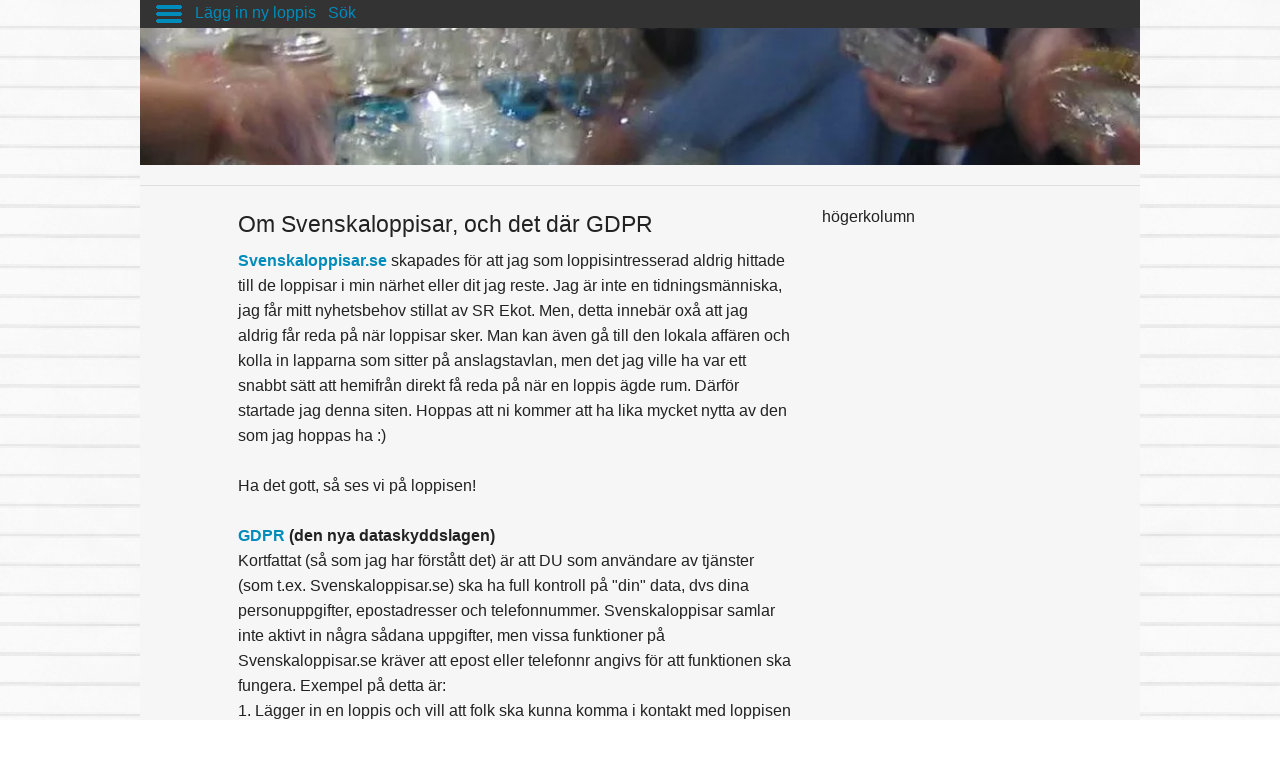

--- FILE ---
content_type: text/html
request_url: https://svenskaloppisar.se/omsl.asp
body_size: 5030
content:
<!doctype html>
<html class="no-js" lang="en">
  <head>
  <!-- Global site tag (gtag.js) - Google Analytics -->
<script async src="https://www.googletagmanager.com/gtag/js?id=UA-2241216-1"></script>
<script>
  window.dataLayer = window.dataLayer || [];
  function gtag(){dataLayer.push(arguments);}
  gtag('js', new Date());

  gtag('config', 'UA-2241216-1');
</script>

    <meta charset="utf-8" />
    <meta name="viewport" content="width=device-width, initial-scale=1.0" />
	<meta name="title" content="">
	<meta name="description" content="">
	<meta name="keywords" content="">
	<script type="text/javascript" src="https://maps.googleapis.com/maps/api/js?key=AIzaSyBahsysHB7vHnOrTMxY9wQp5BwKhwEOTdU&sensor=false"></script>
	 
    <title></title>
    <link rel="stylesheet" href="css/foundation.css" />
	<style>
	.inner-inner-wrap {
	overflow: scroll;
	overflow-x: hidden;
	max-height:102vh;
	min-width: 102%;
	}
	</style>
    <script src="js/vendor/modernizr.js"></script>
	    <script src="js/vendor/jquery.js"></script>
    <script src="js/foundation.min.js"></script>
	<script type="text/javascript">
		(function() {
			function async_load(script_url){
				var protocol = ('https:' == document.location.protocol ? 'https://' : 'http://');
				var s = document.createElement('script'); s.src = protocol + script_url;
				var x = document.getElementsByTagName('script')[0]; x.parentNode.insertBefore(s, x);
			}
			bm_website_code = 'A2C0C2B0C0304C02';
			jQuery(document).ready(function(){async_load('asset.pagefair.com/measure.min.js')});
			jQuery(document).ready(function(){async_load('asset.pagefair.net/ads.min.js')});
		})();
	</script>
	<script language="javascript"  type="text/javascript">
		function antiEmailRobot(imgsrc, name, domain){
			document.write("<a href=" + "mail" + "t" + "o:" + name + "@" + domain + ">" + name + "<img valign=absmiddle src=" + imgsrc + " border=0>" + domain + "<"+"/"+"a>")
		}
		function antiEmailRobot2(name, domain){
			document.write("<a href=" + "mail" + "t" + "o:" + name + "@" + domain + ">")
		}
		function antiEmailRobot3(name, domain, subject){
			document.write("<a href=" + "mail" + "t" + "o:" + name + "@" + domain + "?subject=" + subject +">")
		}

		function toggle_it(itemID){ 
		// Toggle visibility between none and inline 
		if ((document.getElementById(itemID).style.display == 'none')) 
		{ 
		document.getElementById(itemID).style.display = ''; 
		} else { 
		document.getElementById(itemID).style.display = 'none'; 
		} 
		} 
	</script>
  </head>
  <body >

    <div class="row">

       <div class="off-canvas-wrap" data-offcanvas>
  <div class="inner-wrap">
      <!--<div style="background-color:#333;" class="large-12 columns">  -->
	  <div style="background-color:#333; position:fixed; width:1000px; z-index:1;" class="large-12 columns sticky">
    <a class="left-off-canvas-toggle" href="#" ><img src="img/menu.png" alt="menuimage"></a> &nbsp; 
	<a href="/addloppis.asp">Lägg in ny loppis</a> &nbsp; 
	<a href="/sok.asp">Sök</a>
      </div>
    <!-- Off Canvas Menu -->
    <aside class="left-off-canvas-menu">
        <ul class="stack button-group">
                <li><a class="button" href="/">Första sidan</a></li>
                <li><a class="button" href="/sok.asp">Sök loppis</a></li>
                <li><a class="button" href="/addloppis.asp">Lägg till loppis</a></li>
                <li><a class="button" href="/funktioner.asp">Framtida funktioner</a></li>
                <li><a class="button" href="/dinsida.asp">Din sida</a></li>
					
				<li><a class="button" href="/omsl.asp">Om svenskaloppisar och GDPR</a></li>
                
        </ul>
    </aside>


    <!-- main content goes here -->
            <div class="row"><div class="large-12 columns"><img style="width:1000px;" src="img/header.png"><br><hr></div></div>
            <div class="row">
                <div class="large-12 columns">

                    <div class="large-1 columns"><br></div>
                    <div class="large-7 columns">
                    <div class="row">
                      <div class="large-12 columns">
                        <h4>Om Svenskaloppisar,  och det där GDPR</h4>
						<p>			<b><a name="varfor">Svenskaloppisar.se</a></b> skapades för att jag som loppisintresserad 
			aldrig hittade till de loppisar i min närhet eller dit jag reste. Jag är inte 
			en tidningsmänniska, jag får mitt nyhetsbehov stillat av SR Ekot. Men, detta 
			innebär oxå att jag aldrig får reda på när loppisar sker. Man kan även gå till 
			den lokala affären och kolla in lapparna som sitter på anslagstavlan, men det 
			jag ville ha var ett snabbt sätt att hemifrån direkt få reda på när en loppis 
			ägde rum. Därför startade jag denna siten. Hoppas att ni kommer att ha lika 
			mycket nytta av den som jag hoppas ha :) 
			<br />
			<br />
			Ha det gott, så ses vi på loppisen!
			<br /><br />
<!--			<b><a name="remember">Om komihåg funktionen på förstasidan.</a></b><br />
			Om du kryssar i denna rutan så kommer din sökning att bli ihågkommen nästa 
			gång du besöker svenskaloppisar.se från samma dator. Listan på nästa loppisar på förstsidan kommer då att visa nästa loppis enligt dina sökinställningar. Denna funktionen kräver att en "Cookie" läggs till på din dator. <a href="#cookies">Läs mer om cookies</a>
			<br />
			<br />
			<b><a name="cookies">Information om cookies.</a></b><br />
			
			Svenskaloppisar.se använder sig av permanenta cookies för vissa av sina funktioner 
			på hemsidan. Om du inte accepterar cookies ser du bara till att inte kryssa i komihåg 
			rutorna som finns för vissa funktioner. Cookien sparar enbart information om du har 
			valt att göra det. Informationen som sparas är dina sökinställningar för förstasidan 
			och vissa andra sidor.<br />

			Enligt den nya lagen om elektronisk kommunikation, som träder i kraft den 25 juli 2003, 
			ska alla som besöker en webbplats informeras om vad cookies används till och ges 
			möjlighet att vägra sådan användning.<br />
			En cookie är en liten textfil som lagras på din dator och som innehåller information. 
			Cookies används av rent tekniska skäl fär att förbättra webbplatsen för användaren. 
			Det finns två typer av cookies. <br />
			Den ena typen sparar en fil permanent på din dator. Den används till exempel för att 
			kunna anpassa en webbplats efter dina önskemål, val och intressen. 
			Den andra typen kallas sessioncookies. Under tiden du besöker en webbsida, skickas 
			cookien mellan din dator och servern för att kunna koppla information, som exempelvis 
			när du anmäler Dig till en kurs, beställer eller laddar ner trycksaker och 
			informationsmaterial. Sessioncookies försvinner när du stänger din webbläsare. 
			På Svenskaloppisar.se används permanenta cookies.<br />
			Svenskaloppisar.se sparar ingen personlig information via cookies. Information om 
			besökaren kan inte spåras.<br /><br />
			För mer information, samt frågor och svar om cookies besök Post & Telestyrelsens hemsida på följande adress: 
			<br /><a href="http://www.pts.se/Sidor/sida.asp?SectionID=1930" target=_blank>PTS - Vad säger lagen om cookies och andra frågor och svar</a> </p>
-->                      
			<b><a name="cookies">GDPR</a> (den nya dataskyddslagen)</b><br />
				Kortfattat (så som jag har förstått det) är att DU som användare av tjänster (som t.ex. Svenskaloppisar.se) ska ha full kontroll på "din" data, dvs dina personuppgifter, epostadresser och telefonnummer. 
				Svenskaloppisar samlar inte aktivt in några sådana uppgifter, men vissa funktioner på Svenskaloppisar.se kräver att epost eller telefonnr angivs för att funktionen ska fungera. Exempel på detta är:
				<br />1. Lägger in en loppis och vill att folk ska kunna komma i kontakt med loppisen (epost och telefonnummer är bra att visa då). 
				<br />2. När man kommunicerar med en loppis och vill veta när loppisen svarar. (epost krävs för detta).
				<br />3. När man prenumererar på en loppis så måste man lägga in sin epostadress varpå man får ett mail när loppisen uppdateras.
				<br />4. Om man lägger till sig på vår nyhetsbrevslista (epost krävs).
				<br />I ALLLA DESSA FALL så har du kontroll över din data. 
				<br /> - <b>Som loppisägare</b> har du rätt att när som helst ta bort din loppis och all data associerad med denna loppis tas därmed bort se alla loppisar som du administrerar på "<a href="/dinsida.asp">din sida</a>".
				<br /> - <b>Som loppisbesökare</b> kan du kontrollera exakt vilka loppisar du prenumererar på på "<a href="/dinsida.asp">din sida</a>". Här kan du oxå välja att HELT OCH HÅLLET TA BORT DIG från registret.
				<br /> På grund av detta har vi gjort om "<a href="/dinsida.asp">din sida</a>" så att även de loppisar som du äger visas på denna sidan. Genom att fylla i epost och/eller telefonnummer så får du upp alla loppisar som du på något sätt är associerad till antingen som ägare eller besökare.
				<br />GDPR är lite av en djungel, men jag har alltid gjort allting i min makt att du har kontroll över din data. 
				<br />Viktgt är däremot att eftersom svenskaloppisar.se är en annonsdriven sida så samlar Google in viss data om ditt användande. Inte bara på svenskaloppisar.se utan på mååånga andra sidor på internet. Det är därför som den reklam som visas ofta är riktad till just dig. Om du inte accepterar detta så får du tyvärr söka efter loppisar någon annanstans där annonser inte används. I dagsläget finns inget betalalternativ men kan det vara intressant får ni gärna höra av er.
				<br />Självklart är det bara att höra av sig om det skulle vara något annat som ni undrar över. Maila isåfall till info@svenskaloppisar.se.
				<br />Ha det bra och hoppas vi ses på en loppis! :)
				
				</div>
                    </div>
                        
                    </div> <!-- 8 columns -->
                    <div class="large-4 columns">
                    högerkolumn
					</div> <!-- 4 columns -->

                </div>
            </div>                </div>
            </div>
            <footer class="row">
            <hr/>
                <div class="large-12 columns">

                  <div class="large-6 columns">
                      <p>© Copyright 2026 Sourcery Studios</p>
                  </div>

                  <div class="large-6 columns">
                      <ul class="inline-list right">
                        <li><a href="/omsl.asp">Om</a></li>
						<li><a href="/omsl.asp">Cookies</a></li>
                        <li><a href="#">Nyheter</a></li>
                        <li><a href="/kontakt.asp?id=">Kontakt</a></li>
                      </ul>
                  </div>
                </div>
          </footer>


    <!-- close the off-canvas menu -->
    <a class="exit-off-canvas"></a>

  </div>
        </div>

    </div>





    <script>
      $(document).foundation();
    </script>
  </body>
</html>
